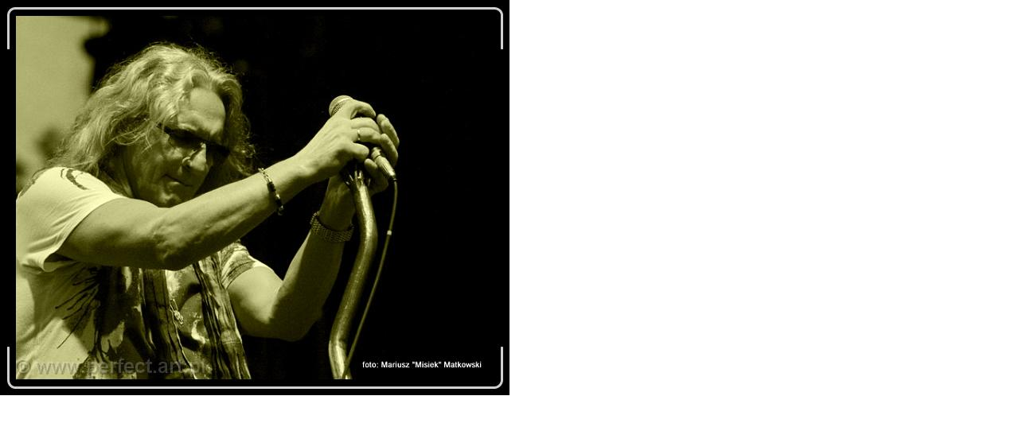

--- FILE ---
content_type: text/html; charset=utf-8
request_url: https://perfect.art.pl/image_zoom.php?show=ZTY4NWI3NjM5YThmODM0ZmFhMmYwOTIwNThjYzZlZmQuanBnP3dpZHRoPSI2NDAiIGhlaWdodD0iNDk3Ig%3D%3D
body_size: 458
content:
<!DOCTYPE html PUBLIC "-//W3C//DTD XHTML 1.0 Transitional//EN" "http://www.w3.org/TR/xhtml1/DTD/xhtml1-transitional.dtd">
<html xmlns="http://www.w3.org/1999/xhtml">

<head>

	<title>Image</title>
	<meta http-equiv="Content-Type" content="text/html; charset=utf-8" />

	<script language="JavaScript" type="text/javascript" src="template/inc_js/imagezoom.js"></script>
	<link href="template/inc_css/dialog/popup.image.css" rel="stylesheet" type="text/css" />

</head>

<body>
<a href="#" title="Close PopUp" onclick="window.close();return false;"><img src="content/images/e685b7639a8f834faa2f092058cc6efd.jpg" alt="" border="0" width="640" height="497" /></a>
</body>
</html>